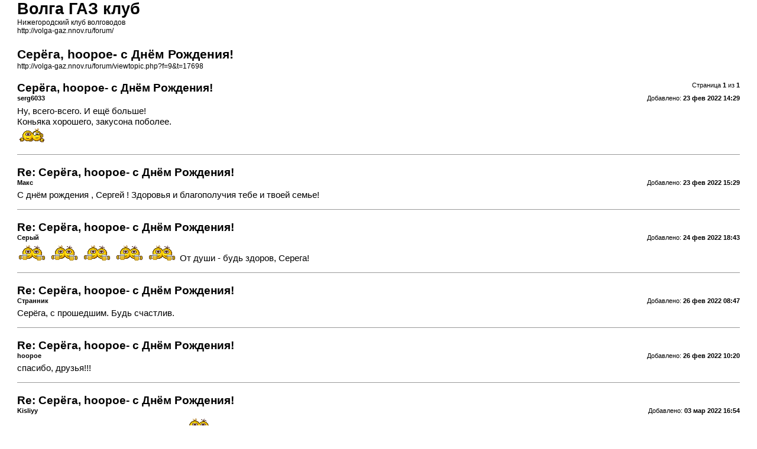

--- FILE ---
content_type: text/html; charset=UTF-8
request_url: http://volga-gaz.nnov.ru/forum/viewtopic.php?f=9&t=17698&view=print
body_size: 1806
content:
<!DOCTYPE html PUBLIC "-//W3C//DTD XHTML 1.0 Strict//EN" "http://www.w3.org/TR/xhtml1/DTD/xhtml1-strict.dtd">
<html xmlns="http://www.w3.org/1999/xhtml" dir="ltr" lang="ru-ru" xml:lang="ru-ru">
<head>

<meta http-equiv="content-type" content="text/html; charset=UTF-8" />
<meta http-equiv="content-style-type" content="text/css" />
<meta http-equiv="content-language" content="ru-ru" />
<meta http-equiv="imagetoolbar" content="no" />
<meta name="resource-type" content="document" />
<meta name="distribution" content="global" />
<meta name="copyright" content="2000, 2002, 2005, 2007 phpBB Group" />
<meta name="keywords" content="" />
<meta name="description" content="" />
<meta name="robots" content="noindex" />

<title>Волга ГАЗ клуб &bull; Просмотр темы - Серёга, hoopoe- с Днём Рождения!</title>

<link href="./styles/prosilver/theme/print.css" rel="stylesheet" type="text/css" />
</head>

<body id="phpbb">
<div id="wrap">
	<a id="top" name="top" accesskey="t"></a>

	<div id="page-header">
		<h1>Волга ГАЗ клуб</h1>
		<p>Нижегородский клуб волговодов<br /><a href="http://volga-gaz.nnov.ru/forum/">http://volga-gaz.nnov.ru/forum/</a></p>

		<h2>Серёга, hoopoe- с Днём Рождения!</h2>
		<p><a href="http://volga-gaz.nnov.ru/forum/viewtopic.php?f=9&amp;t=17698">http://volga-gaz.nnov.ru/forum/viewtopic.php?f=9&amp;t=17698</a></p>
	</div>

	<div id="page-body">
		<div class="page-number">Страница <strong>1</strong> из <strong>1</strong></div>
		
			<div class="post">
				<h3>Серёга, hoopoe- с Днём Рождения!</h3>
				<div class="date"><img src="./styles/prosilver/imageset/icon_post_target.gif" width="11" height="9" alt="Сообщение" title="Сообщение" />Добавлено: <strong>23 фев 2022 14:29</strong></div>
				<div class="author"> <strong>serg6033</strong></div>
				<div class="content">Ну, всего-всего. И ещё больше!<br />Коньяка хорошего, закусона поболее.<br /> <img src="./images/smilies/57.gif" alt=":friends:" title=":friends:" /></div>
			</div>
			<hr />
		
			<div class="post">
				<h3>Re: Серёга, hoopoe- с Днём Рождения!</h3>
				<div class="date"><img src="./styles/prosilver/imageset/icon_post_target.gif" width="11" height="9" alt="Сообщение" title="Сообщение" />Добавлено: <strong>23 фев 2022 15:29</strong></div>
				<div class="author"> <strong>Макс</strong></div>
				<div class="content">С днём рождения , Сергей ! Здоровья и благополучия тебе и твоей семье!</div>
			</div>
			<hr />
		
			<div class="post">
				<h3>Re: Серёга, hoopoe- с Днём Рождения!</h3>
				<div class="date"><img src="./styles/prosilver/imageset/icon_post_target.gif" width="11" height="9" alt="Сообщение" title="Сообщение" />Добавлено: <strong>24 фев 2022 18:43</strong></div>
				<div class="author"> <strong>Серый</strong></div>
				<div class="content"><img src="./images/smilies/35.gif" alt=":drink:" title=":drink:" />  <img src="./images/smilies/35.gif" alt=":drink:" title=":drink:" />  <img src="./images/smilies/35.gif" alt=":drink:" title=":drink:" />  <img src="./images/smilies/35.gif" alt=":drink:" title=":drink:" />  <img src="./images/smilies/35.gif" alt=":drink:" title=":drink:" /> От души - будь здоров, Серега!</div>
			</div>
			<hr />
		
			<div class="post">
				<h3>Re: Серёга, hoopoe- с Днём Рождения!</h3>
				<div class="date"><img src="./styles/prosilver/imageset/icon_post_target.gif" width="11" height="9" alt="Сообщение" title="Сообщение" />Добавлено: <strong>26 фев 2022 08:47</strong></div>
				<div class="author"> <strong>Странник</strong></div>
				<div class="content">Серёга, с прошедшим. Будь счастлив.</div>
			</div>
			<hr />
		
			<div class="post">
				<h3>Re: Серёга, hoopoe- с Днём Рождения!</h3>
				<div class="date"><img src="./styles/prosilver/imageset/icon_post_target.gif" width="11" height="9" alt="Сообщение" title="Сообщение" />Добавлено: <strong>26 фев 2022 10:20</strong></div>
				<div class="author"> <strong>hoopoe</strong></div>
				<div class="content">спасибо, друзья!!!</div>
			</div>
			<hr />
		
			<div class="post">
				<h3>Re: Серёга, hoopoe- с Днём Рождения!</h3>
				<div class="date"><img src="./styles/prosilver/imageset/icon_post_target.gif" width="11" height="9" alt="Сообщение" title="Сообщение" />Добавлено: <strong>03 мар 2022 16:54</strong></div>
				<div class="author"> <strong>Kisliyy</strong></div>
				<div class="content">Хоть и с опозданием, но тоже Поздравы <img src="./images/smilies/35.gif" alt=":drink:" title=":drink:" /></div>
			</div>
			<hr />
		
			<div class="post">
				<h3>Re: Серёга, hoopoe- с Днём Рождения!</h3>
				<div class="date"><img src="./styles/prosilver/imageset/icon_post_target.gif" width="11" height="9" alt="Сообщение" title="Сообщение" />Добавлено: <strong>04 мар 2022 11:35</strong></div>
				<div class="author"> <strong>hoopoe</strong></div>
				<div class="content">спасибо!!!</div>
			</div>
			<hr />
		
	</div>

<!--
	We request you retain the full copyright notice below including the link to www.phpbb.com.
	This not only gives respect to the large amount of time given freely by the developers
	but also helps build interest, traffic and use of phpBB3. If you (honestly) cannot retain
	the full copyright we ask you at least leave in place the "Powered by phpBB" line, with
	"phpBB" linked to www.phpbb.com. If you refuse to include even this then support on our
	forums may be affected.

	The phpBB Group : 2006
//-->
	<div id="page-footer">
		<div class="page-number">Часовой пояс: UTC + 3 часа <br />Страница <strong>1</strong> из <strong>1</strong></div>
		<div class="copyright">Powered by phpBB &copy; 2000, 2002, 2005, 2007 phpBB Group<br />http://www.phpbb.com/</div>
	</div>
</div>

</body>
</html>